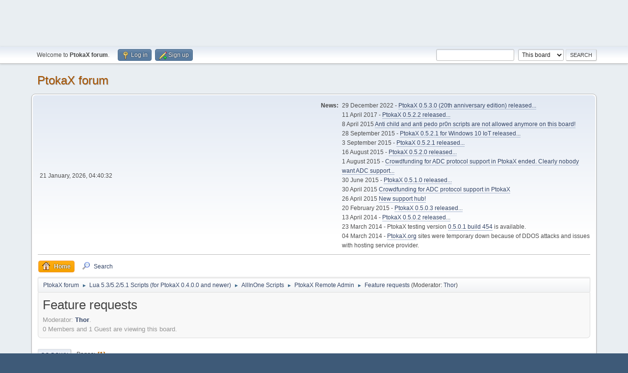

--- FILE ---
content_type: text/html; charset=UTF-8
request_url: http://forum.ptokax.org/index.php?PHPSESSID=6todu3msnncmldfrl0q3f870fu&board=131.0
body_size: 5802
content:
<!DOCTYPE html>
<html lang="en-US">
<head>
<center>
<script async src="//pagead2.googlesyndication.com/pagead/js/adsbygoogle.js"></script>
<!-- PtokaX forum -->
<ins class="adsbygoogle"
     style="display:inline-block;width:728px;height:90px"
     data-ad-client="ca-pub-6777366265790871"
     data-ad-slot="7381190264"></ins>
<script>
(adsbygoogle = window.adsbygoogle || []).push({});
</script>
</center>
	<meta charset="UTF-8">
	<link rel="preload" href="https://cdn.jsdelivr.net/gh/highlightjs/cdn-release@latest/build/styles/default.min.css" as="style" onload="this.onload=null;this.rel='stylesheet'">
	<link rel="stylesheet" href="http://forum.ptokax.org/Themes/default/css/minified_a36dfc9102e70a77d22f90a149b79b8d.css?smf216_1761649965">
	<style>
	.postarea .bbc_img, .list_posts .bbc_img, .post .inner .bbc_img, form#reported_posts .bbc_img, #preview_body .bbc_img { max-width: min(100%,640px); }
	
	.postarea .bbc_img, .list_posts .bbc_img, .post .inner .bbc_img, form#reported_posts .bbc_img, #preview_body .bbc_img { max-height: 480px; }
	
	</style>
	<script>
		var smf_theme_url = "http://forum.ptokax.org/Themes/default";
		var smf_default_theme_url = "http://forum.ptokax.org/Themes/default";
		var smf_images_url = "http://forum.ptokax.org/Themes/default/images";
		var smf_smileys_url = "http://forum.ptokax.org/Smileys";
		var smf_smiley_sets = "czdc,fugue,alienine";
		var smf_smiley_sets_default = "czdc";
		var smf_avatars_url = "http://forum.ptokax.org/avatars/";
		var smf_scripturl = "http://forum.ptokax.org/index.php?PHPSESSID=6todu3msnncmldfrl0q3f870fu&amp;";
		var smf_iso_case_folding = false;
		var smf_charset = "UTF-8";
		var smf_session_id = "d04fc95eeafde16a20a8c955b6667f9e";
		var smf_session_var = "b5cf9d98";
		var smf_member_id = 0;
		var ajax_notification_text = 'Loading...';
		var help_popup_heading_text = 'A little lost? Let me explain:';
		var banned_text = 'Sorry Guest, you are banned from using this forum!';
		var smf_txt_expand = 'Expand';
		var smf_txt_shrink = 'Shrink';
		var smf_collapseAlt = 'Hide';
		var smf_expandAlt = 'Show';
		var smf_quote_expand = false;
		var allow_xhjr_credentials = false;
	</script>
	<script src="https://ajax.googleapis.com/ajax/libs/jquery/3.6.3/jquery.min.js"></script>
	<script src="http://forum.ptokax.org/Themes/default/scripts/minified_13d0611a9970cb15afc55962e63afb72.js?smf216_1761649965"></script>
	<script>
	var smf_you_sure ='Are you sure you want to do this?';
	</script>
	<title>Feature requests</title>
	<meta name="viewport" content="width=device-width, initial-scale=1">
	<meta property="og:site_name" content="PtokaX forum">
	<meta property="og:title" content="Feature requests">
	<meta name="keywords" content="ptokax,lua,dchub,scripting">
	<meta property="og:url" content="http://forum.ptokax.org/index.php?PHPSESSID=6todu3msnncmldfrl0q3f870fu&amp;board=131.0">
	<meta property="og:description" content="Feature requests">
	<meta name="description" content="Feature requests">
	<meta name="theme-color" content="#557EA0">
	<link rel="canonical" href="http://forum.ptokax.org/index.php?board=131.0">
	<link rel="help" href="http://forum.ptokax.org/index.php?PHPSESSID=6todu3msnncmldfrl0q3f870fu&amp;action=help">
	<link rel="contents" href="http://forum.ptokax.org/index.php?PHPSESSID=6todu3msnncmldfrl0q3f870fu&amp;">
	<link rel="search" href="http://forum.ptokax.org/index.php?PHPSESSID=6todu3msnncmldfrl0q3f870fu&amp;action=search">
	<link rel="alternate" type="application/rss+xml" title="PtokaX forum - RSS" href="http://forum.ptokax.org/index.php?PHPSESSID=6todu3msnncmldfrl0q3f870fu&amp;action=.xml;type=rss2;board=131">
	<link rel="alternate" type="application/atom+xml" title="PtokaX forum - Atom" href="http://forum.ptokax.org/index.php?PHPSESSID=6todu3msnncmldfrl0q3f870fu&amp;action=.xml;type=atom;board=131">
	<link rel="index" href="http://forum.ptokax.org/index.php?PHPSESSID=6todu3msnncmldfrl0q3f870fu&amp;board=131.0"><script type="text/javascript">
        var ct_date = new Date(), 
            ctTimeMs = new Date().getTime(),
            ctMouseEventTimerFlag = true, //Reading interval flag
            ctMouseData = [],
            ctMouseDataCounter = 0;

        function ctSetCookie(c_name, value) {
            document.cookie = c_name + "=" + encodeURIComponent(value) + "; path=/";
        }
        ctSetCookie("ct_ps_timestamp", Math.floor(new Date().getTime()/1000));
        ctSetCookie("ct_fkp_timestamp", "0");
        ctSetCookie("ct_pointer_data", "0");
        ctSetCookie("ct_timezone", "0");

        setTimeout(function(){
            ctSetCookie("ct_checkjs", "1169512454");
            ctSetCookie("ct_timezone", ct_date.getTimezoneOffset()/60*(-1));
        },1000);

        //Writing first key press timestamp
        var ctFunctionFirstKey = function output(event){
            var KeyTimestamp = Math.floor(new Date().getTime()/1000);
            ctSetCookie("ct_fkp_timestamp", KeyTimestamp);
            ctKeyStopStopListening();
        }

        //Reading interval
        var ctMouseReadInterval = setInterval(function(){
            ctMouseEventTimerFlag = true;
        }, 150);
            
        //Writting interval
        var ctMouseWriteDataInterval = setInterval(function(){
            ctSetCookie("ct_pointer_data", JSON.stringify(ctMouseData));
        }, 1200);

        //Logging mouse position each 150 ms
        var ctFunctionMouseMove = function output(event){
            if(ctMouseEventTimerFlag == true){
                
                ctMouseData.push([
                    Math.round(event.pageY),
                    Math.round(event.pageX),
                    Math.round(new Date().getTime() - ctTimeMs)
                ]);
                
                ctMouseDataCounter++;
                ctMouseEventTimerFlag = false;
                if(ctMouseDataCounter >= 100){
                    ctMouseStopData();
                }
            }
        }

        //Stop mouse observing function
        function ctMouseStopData(){
            if(typeof window.addEventListener == "function"){
                window.removeEventListener("mousemove", ctFunctionMouseMove);
            }else{
                window.detachEvent("onmousemove", ctFunctionMouseMove);
            }
            clearInterval(ctMouseReadInterval);
            clearInterval(ctMouseWriteDataInterval);                
        }

        //Stop key listening function
        function ctKeyStopStopListening(){
            if(typeof window.addEventListener == "function"){
                window.removeEventListener("mousedown", ctFunctionFirstKey);
                window.removeEventListener("keydown", ctFunctionFirstKey);
            }else{
                window.detachEvent("mousedown", ctFunctionFirstKey);
                window.detachEvent("keydown", ctFunctionFirstKey);
            }
        }

        if(typeof window.addEventListener == "function"){
            window.addEventListener("mousemove", ctFunctionMouseMove);
            window.addEventListener("mousedown", ctFunctionFirstKey);
            window.addEventListener("keydown", ctFunctionFirstKey);
        }else{
            window.attachEvent("onmousemove", ctFunctionMouseMove);
            window.attachEvent("mousedown", ctFunctionFirstKey);
            window.attachEvent("keydown", ctFunctionFirstKey);
        }
    </script><script src="https://moderate.cleantalk.org/ct-bot-detector-wrapper.js"></script>
</head>
<body id="chrome" class="action_messageindex board_131">
<div id="footerfix">
	<div id="top_section">
		<div class="inner_wrap">
			<ul class="floatleft" id="top_info">
				<li class="welcome">
					Welcome to <strong>PtokaX forum</strong>.
				</li>
				<li class="button_login">
					<a href="http://forum.ptokax.org/index.php?PHPSESSID=6todu3msnncmldfrl0q3f870fu&amp;action=login" class="open" onclick="return reqOverlayDiv(this.href, 'Log in', 'login');">
						<span class="main_icons login"></span>
						<span class="textmenu">Log in</span>
					</a>
				</li>
				<li class="button_signup">
					<a href="http://forum.ptokax.org/index.php?PHPSESSID=6todu3msnncmldfrl0q3f870fu&amp;action=signup" class="open">
						<span class="main_icons regcenter"></span>
						<span class="textmenu">Sign up</span>
					</a>
				</li>
			</ul>
			<form id="search_form" class="floatright" action="http://forum.ptokax.org/index.php?PHPSESSID=6todu3msnncmldfrl0q3f870fu&amp;action=search2" method="post" accept-charset="UTF-8">
				<input type="search" name="search" value="">&nbsp;
				<select name="search_selection">
					<option value="all">Entire forum </option>
					<option value="board" selected>This board</option>
				</select>
				<input type="hidden" name="sd_brd" value="131">
				<input type="submit" name="search2" value="Search" class="button">
				<input type="hidden" name="advanced" value="0">
			</form>
		</div><!-- .inner_wrap -->
	</div><!-- #top_section -->
	<div id="header">
		<h1 class="forumtitle">
			<a id="top" href="http://forum.ptokax.org/index.php?PHPSESSID=6todu3msnncmldfrl0q3f870fu&amp;">PtokaX forum</a>
		</h1>
		<div id="siteslogan"> </div>
	</div>
	<div id="wrapper">
		<div id="upper_section">
			<div id="inner_section">
				<div id="inner_wrap" class="hide_720">
					<div class="user">
						<time datetime="2026-01-21T03:40:32Z">21 January, 2026, 04:40:32</time>
					</div>
					<div class="news">
						<h2>News: </h2>
						<p>29 December 2022 - <a href="http://forum.ptokax.org/index.php?PHPSESSID=6todu3msnncmldfrl0q3f870fu&amp;topic=9296" class="bbc_link" target="_blank" rel="noopener">PtokaX 0.5.3.0 (20th anniversary edition) released...</a> <br>11 April 2017 - <a href="http://forum.ptokax.org/index.php?PHPSESSID=6todu3msnncmldfrl0q3f870fu&amp;topic=9223" class="bbc_link" target="_blank" rel="noopener">PtokaX 0.5.2.2 released...</a> <br>8 April 2015 <a href="http://forum.ptokax.org/index.php?PHPSESSID=6todu3msnncmldfrl0q3f870fu&amp;topic=9204" class="bbc_link" target="_blank" rel="noopener">Anti child and anti pedo pr0n scripts are not allowed anymore on this board!</a><br>28 September 2015 - <a href="http://forum.ptokax.org/index.php?PHPSESSID=6todu3msnncmldfrl0q3f870fu&amp;topic=9175.msg82169#msg82169" class="bbc_link" target="_blank" rel="noopener">PtokaX 0.5.2.1 for Windows 10 IoT released...</a><br>3 September 2015 - <a href="http://forum.ptokax.org/index.php?PHPSESSID=6todu3msnncmldfrl0q3f870fu&amp;topic=9175" class="bbc_link" target="_blank" rel="noopener">PtokaX 0.5.2.1 released...</a> <br>16 August 2015 - <a href="http://forum.ptokax.org/index.php?PHPSESSID=6todu3msnncmldfrl0q3f870fu&amp;topic=9173.msg82131" class="bbc_link" target="_blank" rel="noopener">PtokaX 0.5.2.0 released...</a> <br>1 August 2015 - <a href="http://forum.ptokax.org/index.php?PHPSESSID=6todu3msnncmldfrl0q3f870fu&amp;topic=9156.msg82121#msg82121" class="bbc_link" target="_blank" rel="noopener">Crowdfunding for ADC protocol support in PtokaX ended. Clearly nobody want ADC support...</a><br>30 June 2015 - <a href="http://forum.ptokax.org/index.php?PHPSESSID=6todu3msnncmldfrl0q3f870fu&amp;topic=9166.0" class="bbc_link" target="_blank" rel="noopener">PtokaX 0.5.1.0 released...</a> <br>30 April 2015 <a href="http://forum.ptokax.org/index.php?PHPSESSID=6todu3msnncmldfrl0q3f870fu&amp;topic=9156.0" class="bbc_link" target="_blank" rel="noopener">Crowdfunding for ADC protocol support in PtokaX</a><br>26 April 2015 <a href="http://forum.ptokax.org/index.php?PHPSESSID=6todu3msnncmldfrl0q3f870fu&amp;topic=9155.0" class="bbc_link" target="_blank" rel="noopener">New support hub!</a><br>20 February 2015 - <a href="http://forum.ptokax.org/index.php?PHPSESSID=6todu3msnncmldfrl0q3f870fu&amp;topic=9138.0" class="bbc_link" target="_blank" rel="noopener">PtokaX 0.5.0.3 released...</a> <br>13 April 2014 - <a href="http://forum.ptokax.org/index.php?PHPSESSID=6todu3msnncmldfrl0q3f870fu&amp;topic=9077.0" class="bbc_link" target="_blank" rel="noopener">PtokaX 0.5.0.2 released...</a> <br>23 March 2014 - PtokaX testing version <a href="http://forum.ptokax.org/index.php?PHPSESSID=6todu3msnncmldfrl0q3f870fu&amp;topic=9071.0" class="bbc_link" target="_blank" rel="noopener">0.5.0.1 build 454</a> is available.<br>04 March 2014 - <a href="//ptokax.org" class="bbc_link" target="_blank" rel="noopener">PtokaX.org</a> sites were temporary down because of DDOS attacks and issues with hosting service provider.</p>
					</div>
				</div>
				<a class="mobile_user_menu">
					<span class="menu_icon"></span>
					<span class="text_menu">Main Menu</span>
				</a>
				<div id="main_menu">
					<div id="mobile_user_menu" class="popup_container">
						<div class="popup_window description">
							<div class="popup_heading">Main Menu
								<a href="javascript:void(0);" class="main_icons hide_popup"></a>
							</div>
							
					<ul class="dropmenu menu_nav">
						<li class="button_home">
							<a class="active" href="http://forum.ptokax.org/index.php?PHPSESSID=6todu3msnncmldfrl0q3f870fu&amp;">
								<span class="main_icons home"></span><span class="textmenu">Home</span>
							</a>
						</li>
						<li class="button_search">
							<a href="http://forum.ptokax.org/index.php?PHPSESSID=6todu3msnncmldfrl0q3f870fu&amp;action=search">
								<span class="main_icons search"></span><span class="textmenu">Search</span>
							</a>
						</li>
					</ul><!-- .menu_nav -->
						</div>
					</div>
				</div>
				<div class="navigate_section">
					<ul>
						<li>
							<a href="http://forum.ptokax.org/index.php?PHPSESSID=6todu3msnncmldfrl0q3f870fu&amp;"><span>PtokaX forum</span></a>
						</li>
						<li>
							<span class="dividers"> &#9658; </span>
							<a href="http://forum.ptokax.org/index.php?PHPSESSID=6todu3msnncmldfrl0q3f870fu&amp;#c29"><span>Lua 5.3/5.2/5.1 Scripts (for PtokaX 0.4.0.0 and newer)</span></a>
						</li>
						<li>
							<span class="dividers"> &#9658; </span>
							<a href="http://forum.ptokax.org/index.php?PHPSESSID=6todu3msnncmldfrl0q3f870fu&amp;board=108.0"><span>AllInOne Scripts</span></a>
						</li>
						<li>
							<span class="dividers"> &#9658; </span>
							<a href="http://forum.ptokax.org/index.php?PHPSESSID=6todu3msnncmldfrl0q3f870fu&amp;board=128.0"><span>PtokaX Remote Admin</span></a>
						</li>
						<li class="last">
							<span class="dividers"> &#9658; </span>
							<a href="http://forum.ptokax.org/index.php?PHPSESSID=6todu3msnncmldfrl0q3f870fu&amp;board=131.0"><span>Feature requests</span></a> <span class="board_moderators">(Moderator: <a href="http://forum.ptokax.org/index.php?PHPSESSID=6todu3msnncmldfrl0q3f870fu&amp;action=profile;u=2930" title="Board Moderator">Thor</a>)</span>
						</li>
					</ul>
				</div><!-- .navigate_section -->
			</div><!-- #inner_section -->
		</div><!-- #upper_section -->
		<div id="content_section">
			<div id="main_content_section"><div id="display_head" class="information">
			<h2 class="display_title">Feature requests</h2>
			<p>Moderator: <a href="http://forum.ptokax.org/index.php?PHPSESSID=6todu3msnncmldfrl0q3f870fu&amp;action=profile;u=2930" title="Board Moderator">Thor</a>.</p>
			<p>0 Members and 1 Guest are viewing this board.
			</p>
		</div>
	<div class="pagesection">
		 
		<div class="pagelinks floatleft">
			<a href="#bot" class="button">Go Down</a>
			<span class="pages">Pages</span><span class="current_page">1</span> 
		</div>
		
	</div>
		<div id="messageindex">
			<div class="title_bar" id="topic_header">
				<div class="board_icon"></div>
				<div class="info"><a href="http://forum.ptokax.org/index.php?PHPSESSID=6todu3msnncmldfrl0q3f870fu&amp;board=131.0;sort=subject">Subject</a> / <a href="http://forum.ptokax.org/index.php?PHPSESSID=6todu3msnncmldfrl0q3f870fu&amp;board=131.0;sort=starter">Started by</a></div>
				<div class="board_stats centertext"><a href="http://forum.ptokax.org/index.php?PHPSESSID=6todu3msnncmldfrl0q3f870fu&amp;board=131.0;sort=replies">Replies</a> / <a href="http://forum.ptokax.org/index.php?PHPSESSID=6todu3msnncmldfrl0q3f870fu&amp;board=131.0;sort=views">Views</a></div>
				<div class="lastpost"><a href="http://forum.ptokax.org/index.php?PHPSESSID=6todu3msnncmldfrl0q3f870fu&amp;board=131.0;sort=last_post">Last post<span class="main_icons sort_down"></span></a></div>
			</div><!-- #topic_header -->
			<div id="topic_container">
				<div class="windowbg">
					<div class="board_icon">
						<img src="http://forum.ptokax.org/Themes/default/images/post/xx.png" alt="">
						
					</div>
					<div class="info info_block">
						<div >
							<div class="icons floatright">
							</div>
							<div class="message_index_title">
								
								<span class="preview" title="">
									<span id="msg_76683"><a href="http://forum.ptokax.org/index.php?PHPSESSID=6todu3msnncmldfrl0q3f870fu&amp;topic=8240.0">Ptokax remote Admin  ( operator only for text files )</a></span>
								</span>
							</div>
							<p class="floatleft">
								Started by <a href="http://forum.ptokax.org/index.php?PHPSESSID=6todu3msnncmldfrl0q3f870fu&amp;action=profile;u=4971" title="View the profile of shadow" class="preview">shadow</a>
							</p>
							
						</div><!-- #topic_[first_post][id] -->
					</div><!-- .info -->
					<div class="board_stats centertext">
						<p>Replies: 8<br>Views: 17,366</p>
					</div>
					<div class="lastpost">
						<p><a href="http://forum.ptokax.org/index.php?PHPSESSID=6todu3msnncmldfrl0q3f870fu&amp;topic=8240.0#msg78416">02 December, 2009, 17:02:46</a><br>by <a href="http://forum.ptokax.org/index.php?PHPSESSID=6todu3msnncmldfrl0q3f870fu&amp;action=profile;u=2930">Thor</a></p>
					</div>
				</div><!-- $topic[css_class] -->
				<div class="windowbg">
					<div class="board_icon">
						<img src="http://forum.ptokax.org/Themes/default/images/post/xx.png" alt="">
						
					</div>
					<div class="info info_block">
						<div >
							<div class="icons floatright">
							</div>
							<div class="message_index_title">
								
								<span class="preview" title="">
									<span id="msg_75604"><a href="http://forum.ptokax.org/index.php?PHPSESSID=6todu3msnncmldfrl0q3f870fu&amp;topic=8115.0">U3 install compatible!</a></span>
								</span>
							</div>
							<p class="floatleft">
								Started by <a href="http://forum.ptokax.org/index.php?PHPSESSID=6todu3msnncmldfrl0q3f870fu&amp;action=profile;u=3764" title="View the profile of Vipertje" class="preview">Vipertje</a>
							</p>
							
						</div><!-- #topic_[first_post][id] -->
					</div><!-- .info -->
					<div class="board_stats centertext">
						<p>Replies: 1<br>Views: 8,182</p>
					</div>
					<div class="lastpost">
						<p><a href="http://forum.ptokax.org/index.php?PHPSESSID=6todu3msnncmldfrl0q3f870fu&amp;topic=8115.0#msg75612">03 November, 2008, 23:39:36</a><br>by <a href="http://forum.ptokax.org/index.php?PHPSESSID=6todu3msnncmldfrl0q3f870fu&amp;action=profile;u=3735">ATAG</a></p>
					</div>
				</div><!-- $topic[css_class] -->
			</div><!-- #topic_container -->
		</div><!-- #messageindex -->
	<div class="pagesection">
		
		 
		<div class="pagelinks floatleft">
			<a href="#main_content_section" class="button" id="bot">Go Up</a>
			<span class="pages">Pages</span><span class="current_page">1</span> 
		</div>
	</div>
				<div class="navigate_section">
					<ul>
						<li>
							<a href="http://forum.ptokax.org/index.php?PHPSESSID=6todu3msnncmldfrl0q3f870fu&amp;"><span>PtokaX forum</span></a>
						</li>
						<li>
							<span class="dividers"> &#9658; </span>
							<a href="http://forum.ptokax.org/index.php?PHPSESSID=6todu3msnncmldfrl0q3f870fu&amp;#c29"><span>Lua 5.3/5.2/5.1 Scripts (for PtokaX 0.4.0.0 and newer)</span></a>
						</li>
						<li>
							<span class="dividers"> &#9658; </span>
							<a href="http://forum.ptokax.org/index.php?PHPSESSID=6todu3msnncmldfrl0q3f870fu&amp;board=108.0"><span>AllInOne Scripts</span></a>
						</li>
						<li>
							<span class="dividers"> &#9658; </span>
							<a href="http://forum.ptokax.org/index.php?PHPSESSID=6todu3msnncmldfrl0q3f870fu&amp;board=128.0"><span>PtokaX Remote Admin</span></a>
						</li>
						<li class="last">
							<span class="dividers"> &#9658; </span>
							<a href="http://forum.ptokax.org/index.php?PHPSESSID=6todu3msnncmldfrl0q3f870fu&amp;board=131.0"><span>Feature requests</span></a> <span class="board_moderators">(Moderator: <a href="http://forum.ptokax.org/index.php?PHPSESSID=6todu3msnncmldfrl0q3f870fu&amp;action=profile;u=2930" title="Board Moderator">Thor</a>)</span>
						</li>
					</ul>
				</div><!-- .navigate_section -->
	<script>
		var oQuickModifyTopic = new QuickModifyTopic({
			aHidePrefixes: Array("lockicon", "stickyicon", "pages", "newicon"),
			bMouseOnDiv: false,
		});
	</script>
	<div class="tborder" id="topic_icons">
		<div class="information">
			<p id="message_index_jump_to"></p>
			<p class="floatleft">
				<span class="main_icons poll"></span> Poll<br>
				<span class="main_icons move"></span> Moved Topic<br>
			</p>
			<p>
				<span class="main_icons lock"></span> Locked Topic<br>
				<span class="main_icons sticky"></span> Sticky Topic<br>
				<span class="main_icons watch"></span> Topic you are watching<br>
			</p>
			<script>
				if (typeof(window.XMLHttpRequest) != "undefined")
					aJumpTo[aJumpTo.length] = new JumpTo({
						sContainerId: "message_index_jump_to",
						sJumpToTemplate: "<label class=\"smalltext jump_to\" for=\"%select_id%\">Jump to<" + "/label> %dropdown_list%",
						iCurBoardId: 131,
						iCurBoardChildLevel: 2,
						sCurBoardName: "Feature requests",
						sBoardChildLevelIndicator: "==",
						sBoardPrefix: "=> ",
						sCatSeparator: "-----------------------------",
						sCatPrefix: "",
						sGoButtonLabel: "Go"
					});
			</script>
		</div><!-- .information -->
	</div><!-- #topic_icons -->
	<div id="mobile_action" class="popup_container">
		<div class="popup_window description">
			<div class="popup_heading">User actions
				<a href="javascript:void(0);" class="main_icons hide_popup"></a>
			</div>
			
		</div>
	</div>
		<script src="https://cdn.jsdelivr.net/gh/highlightjs/cdn-release@latest/build/highlight.min.js"></script>
		<script src="https://cdn.jsdelivr.net/npm/highlightjs-line-numbers.js@2/dist/highlightjs-line-numbers.min.js"></script>
		<script src="https://cdn.jsdelivr.net/npm/clipboard@2/dist/clipboard.min.js"></script>
		<script>
			hljs.highlightAll();
			hljs.initLineNumbersOnLoad();
			window.addEventListener("load", function() {
				let pre = document.getElementsByTagName("code");
				for (let i = 0; i < pre.length; i++) {
					let divClipboard = document.createElement("div");
					divClipboard.className = "bd-clipboard";
					let button = document.createElement("span");
					button.className = "btn-clipboard";
					button.setAttribute("title", "Copy");
					divClipboard.appendChild(button);
					pre[i].parentElement.insertBefore(divClipboard,pre[i]);
				}
				let btnClipboard = new ClipboardJS(".btn-clipboard", {
					target: function(trigger) {
						trigger.clearSelection;
						return trigger.parentElement.nextElementSibling;
					}
				});
				btnClipboard.on("success", function(e) {
					e.clearSelection();
				});
			});
		</script><div class="cleantalk_tell_others" style="text-align: center;padding:5px 0;"><a href="https://cleantalk.org/smf-anti-spam-mod">SMF spam</a> blocked by CleanTalk</div>
			</div><!-- #main_content_section -->
		</div><!-- #content_section -->
	</div><!-- #wrapper -->
</div><!-- #footerfix -->
	<div id="footer">
		<div class="inner_wrap">
		<ul>
			<li class="floatright"><a href="http://forum.ptokax.org/index.php?PHPSESSID=6todu3msnncmldfrl0q3f870fu&amp;action=help">Help</a> | <a href="http://forum.ptokax.org/index.php?PHPSESSID=6todu3msnncmldfrl0q3f870fu&amp;action=agreement">Terms and Rules</a> | <a href="#top_section">Go Up &#9650;</a></li>
			<li class="copyright"><a href="http://forum.ptokax.org/index.php?PHPSESSID=6todu3msnncmldfrl0q3f870fu&amp;action=credits" title="License" target="_blank" rel="noopener">SMF 2.1.6 &copy; 2025</a>, <a href="https://www.simplemachines.org" title="Simple Machines" target="_blank" rel="noopener">Simple Machines</a></li>
		</ul>
		</div>
	</div><!-- #footer -->
<script>
window.addEventListener("DOMContentLoaded", function() {
	function triggerCron()
	{
		$.get('http://forum.ptokax.org' + "/cron.php?ts=1768966830");
	}
	window.setTimeout(triggerCron, 1);
});
</script>
</body>
</html>

--- FILE ---
content_type: text/html; charset=utf-8
request_url: https://www.google.com/recaptcha/api2/aframe
body_size: 266
content:
<!DOCTYPE HTML><html><head><meta http-equiv="content-type" content="text/html; charset=UTF-8"></head><body><script nonce="aetqwgpbqA-OXlsY7FQEow">/** Anti-fraud and anti-abuse applications only. See google.com/recaptcha */ try{var clients={'sodar':'https://pagead2.googlesyndication.com/pagead/sodar?'};window.addEventListener("message",function(a){try{if(a.source===window.parent){var b=JSON.parse(a.data);var c=clients[b['id']];if(c){var d=document.createElement('img');d.src=c+b['params']+'&rc='+(localStorage.getItem("rc::a")?sessionStorage.getItem("rc::b"):"");window.document.body.appendChild(d);sessionStorage.setItem("rc::e",parseInt(sessionStorage.getItem("rc::e")||0)+1);localStorage.setItem("rc::h",'1768966834455');}}}catch(b){}});window.parent.postMessage("_grecaptcha_ready", "*");}catch(b){}</script></body></html>